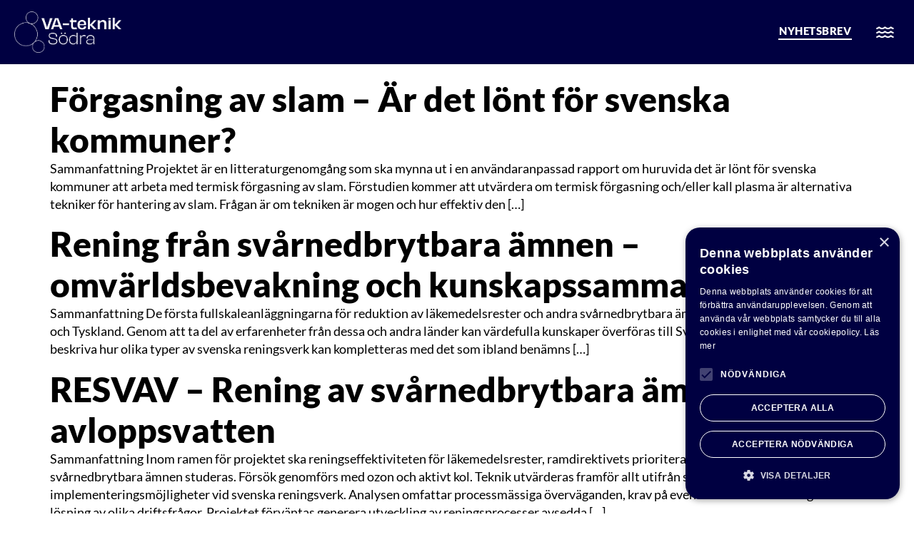

--- FILE ---
content_type: text/html; charset=UTF-8
request_url: https://va-tekniksodra.se/kat/forskningsprojekt/va-teknik-sodra/
body_size: 15212
content:
<!doctype html>
<html lang="sv-SE">
<head>
	<meta charset="UTF-8">
	<meta name="viewport" content="width=device-width, initial-scale=1">
	<link rel="profile" href="https://gmpg.org/xfn/11">
	<title>VA-teknik Södra &#8211; VA-Teknik Södra</title>
<meta name='robots' content='max-image-preview:large' />
<link rel="alternate" type="application/rss+xml" title="VA-Teknik Södra &raquo; Webbflöde" href="https://va-tekniksodra.se/feed/" />
<link rel="alternate" type="application/rss+xml" title="VA-Teknik Södra &raquo; Kommentarsflöde" href="https://va-tekniksodra.se/comments/feed/" />
<link rel="alternate" type="application/rss+xml" title="VA-Teknik Södra &raquo; Kategoriflöde för VA-teknik Södra" href="https://va-tekniksodra.se/kat/forskningsprojekt/va-teknik-sodra/feed/" />
<style id='wp-img-auto-sizes-contain-inline-css'>
img:is([sizes=auto i],[sizes^="auto," i]){contain-intrinsic-size:3000px 1500px}
/*# sourceURL=wp-img-auto-sizes-contain-inline-css */
</style>
<style id='wp-emoji-styles-inline-css'>

	img.wp-smiley, img.emoji {
		display: inline !important;
		border: none !important;
		box-shadow: none !important;
		height: 1em !important;
		width: 1em !important;
		margin: 0 0.07em !important;
		vertical-align: -0.1em !important;
		background: none !important;
		padding: 0 !important;
	}
/*# sourceURL=wp-emoji-styles-inline-css */
</style>
<link rel='stylesheet' id='wp-block-library-css' href='https://va-tekniksodra.se/wp-includes/css/dist/block-library/style.min.css?ver=6.9' media='all' />
<link rel='stylesheet' id='jet-engine-frontend-css' href='https://va-tekniksodra.se/wp-content/plugins/jet-engine/assets/css/frontend.css?ver=3.8.2' media='all' />
<style id='global-styles-inline-css'>
:root{--wp--preset--aspect-ratio--square: 1;--wp--preset--aspect-ratio--4-3: 4/3;--wp--preset--aspect-ratio--3-4: 3/4;--wp--preset--aspect-ratio--3-2: 3/2;--wp--preset--aspect-ratio--2-3: 2/3;--wp--preset--aspect-ratio--16-9: 16/9;--wp--preset--aspect-ratio--9-16: 9/16;--wp--preset--color--black: #000000;--wp--preset--color--cyan-bluish-gray: #abb8c3;--wp--preset--color--white: #ffffff;--wp--preset--color--pale-pink: #f78da7;--wp--preset--color--vivid-red: #cf2e2e;--wp--preset--color--luminous-vivid-orange: #ff6900;--wp--preset--color--luminous-vivid-amber: #fcb900;--wp--preset--color--light-green-cyan: #7bdcb5;--wp--preset--color--vivid-green-cyan: #00d084;--wp--preset--color--pale-cyan-blue: #8ed1fc;--wp--preset--color--vivid-cyan-blue: #0693e3;--wp--preset--color--vivid-purple: #9b51e0;--wp--preset--gradient--vivid-cyan-blue-to-vivid-purple: linear-gradient(135deg,rgb(6,147,227) 0%,rgb(155,81,224) 100%);--wp--preset--gradient--light-green-cyan-to-vivid-green-cyan: linear-gradient(135deg,rgb(122,220,180) 0%,rgb(0,208,130) 100%);--wp--preset--gradient--luminous-vivid-amber-to-luminous-vivid-orange: linear-gradient(135deg,rgb(252,185,0) 0%,rgb(255,105,0) 100%);--wp--preset--gradient--luminous-vivid-orange-to-vivid-red: linear-gradient(135deg,rgb(255,105,0) 0%,rgb(207,46,46) 100%);--wp--preset--gradient--very-light-gray-to-cyan-bluish-gray: linear-gradient(135deg,rgb(238,238,238) 0%,rgb(169,184,195) 100%);--wp--preset--gradient--cool-to-warm-spectrum: linear-gradient(135deg,rgb(74,234,220) 0%,rgb(151,120,209) 20%,rgb(207,42,186) 40%,rgb(238,44,130) 60%,rgb(251,105,98) 80%,rgb(254,248,76) 100%);--wp--preset--gradient--blush-light-purple: linear-gradient(135deg,rgb(255,206,236) 0%,rgb(152,150,240) 100%);--wp--preset--gradient--blush-bordeaux: linear-gradient(135deg,rgb(254,205,165) 0%,rgb(254,45,45) 50%,rgb(107,0,62) 100%);--wp--preset--gradient--luminous-dusk: linear-gradient(135deg,rgb(255,203,112) 0%,rgb(199,81,192) 50%,rgb(65,88,208) 100%);--wp--preset--gradient--pale-ocean: linear-gradient(135deg,rgb(255,245,203) 0%,rgb(182,227,212) 50%,rgb(51,167,181) 100%);--wp--preset--gradient--electric-grass: linear-gradient(135deg,rgb(202,248,128) 0%,rgb(113,206,126) 100%);--wp--preset--gradient--midnight: linear-gradient(135deg,rgb(2,3,129) 0%,rgb(40,116,252) 100%);--wp--preset--font-size--small: 13px;--wp--preset--font-size--medium: 20px;--wp--preset--font-size--large: 36px;--wp--preset--font-size--x-large: 42px;--wp--preset--spacing--20: 0.44rem;--wp--preset--spacing--30: 0.67rem;--wp--preset--spacing--40: 1rem;--wp--preset--spacing--50: 1.5rem;--wp--preset--spacing--60: 2.25rem;--wp--preset--spacing--70: 3.38rem;--wp--preset--spacing--80: 5.06rem;--wp--preset--shadow--natural: 6px 6px 9px rgba(0, 0, 0, 0.2);--wp--preset--shadow--deep: 12px 12px 50px rgba(0, 0, 0, 0.4);--wp--preset--shadow--sharp: 6px 6px 0px rgba(0, 0, 0, 0.2);--wp--preset--shadow--outlined: 6px 6px 0px -3px rgb(255, 255, 255), 6px 6px rgb(0, 0, 0);--wp--preset--shadow--crisp: 6px 6px 0px rgb(0, 0, 0);}:root { --wp--style--global--content-size: 800px;--wp--style--global--wide-size: 1200px; }:where(body) { margin: 0; }.wp-site-blocks > .alignleft { float: left; margin-right: 2em; }.wp-site-blocks > .alignright { float: right; margin-left: 2em; }.wp-site-blocks > .aligncenter { justify-content: center; margin-left: auto; margin-right: auto; }:where(.wp-site-blocks) > * { margin-block-start: 24px; margin-block-end: 0; }:where(.wp-site-blocks) > :first-child { margin-block-start: 0; }:where(.wp-site-blocks) > :last-child { margin-block-end: 0; }:root { --wp--style--block-gap: 24px; }:root :where(.is-layout-flow) > :first-child{margin-block-start: 0;}:root :where(.is-layout-flow) > :last-child{margin-block-end: 0;}:root :where(.is-layout-flow) > *{margin-block-start: 24px;margin-block-end: 0;}:root :where(.is-layout-constrained) > :first-child{margin-block-start: 0;}:root :where(.is-layout-constrained) > :last-child{margin-block-end: 0;}:root :where(.is-layout-constrained) > *{margin-block-start: 24px;margin-block-end: 0;}:root :where(.is-layout-flex){gap: 24px;}:root :where(.is-layout-grid){gap: 24px;}.is-layout-flow > .alignleft{float: left;margin-inline-start: 0;margin-inline-end: 2em;}.is-layout-flow > .alignright{float: right;margin-inline-start: 2em;margin-inline-end: 0;}.is-layout-flow > .aligncenter{margin-left: auto !important;margin-right: auto !important;}.is-layout-constrained > .alignleft{float: left;margin-inline-start: 0;margin-inline-end: 2em;}.is-layout-constrained > .alignright{float: right;margin-inline-start: 2em;margin-inline-end: 0;}.is-layout-constrained > .aligncenter{margin-left: auto !important;margin-right: auto !important;}.is-layout-constrained > :where(:not(.alignleft):not(.alignright):not(.alignfull)){max-width: var(--wp--style--global--content-size);margin-left: auto !important;margin-right: auto !important;}.is-layout-constrained > .alignwide{max-width: var(--wp--style--global--wide-size);}body .is-layout-flex{display: flex;}.is-layout-flex{flex-wrap: wrap;align-items: center;}.is-layout-flex > :is(*, div){margin: 0;}body .is-layout-grid{display: grid;}.is-layout-grid > :is(*, div){margin: 0;}body{padding-top: 0px;padding-right: 0px;padding-bottom: 0px;padding-left: 0px;}a:where(:not(.wp-element-button)){text-decoration: underline;}:root :where(.wp-element-button, .wp-block-button__link){background-color: #32373c;border-width: 0;color: #fff;font-family: inherit;font-size: inherit;font-style: inherit;font-weight: inherit;letter-spacing: inherit;line-height: inherit;padding-top: calc(0.667em + 2px);padding-right: calc(1.333em + 2px);padding-bottom: calc(0.667em + 2px);padding-left: calc(1.333em + 2px);text-decoration: none;text-transform: inherit;}.has-black-color{color: var(--wp--preset--color--black) !important;}.has-cyan-bluish-gray-color{color: var(--wp--preset--color--cyan-bluish-gray) !important;}.has-white-color{color: var(--wp--preset--color--white) !important;}.has-pale-pink-color{color: var(--wp--preset--color--pale-pink) !important;}.has-vivid-red-color{color: var(--wp--preset--color--vivid-red) !important;}.has-luminous-vivid-orange-color{color: var(--wp--preset--color--luminous-vivid-orange) !important;}.has-luminous-vivid-amber-color{color: var(--wp--preset--color--luminous-vivid-amber) !important;}.has-light-green-cyan-color{color: var(--wp--preset--color--light-green-cyan) !important;}.has-vivid-green-cyan-color{color: var(--wp--preset--color--vivid-green-cyan) !important;}.has-pale-cyan-blue-color{color: var(--wp--preset--color--pale-cyan-blue) !important;}.has-vivid-cyan-blue-color{color: var(--wp--preset--color--vivid-cyan-blue) !important;}.has-vivid-purple-color{color: var(--wp--preset--color--vivid-purple) !important;}.has-black-background-color{background-color: var(--wp--preset--color--black) !important;}.has-cyan-bluish-gray-background-color{background-color: var(--wp--preset--color--cyan-bluish-gray) !important;}.has-white-background-color{background-color: var(--wp--preset--color--white) !important;}.has-pale-pink-background-color{background-color: var(--wp--preset--color--pale-pink) !important;}.has-vivid-red-background-color{background-color: var(--wp--preset--color--vivid-red) !important;}.has-luminous-vivid-orange-background-color{background-color: var(--wp--preset--color--luminous-vivid-orange) !important;}.has-luminous-vivid-amber-background-color{background-color: var(--wp--preset--color--luminous-vivid-amber) !important;}.has-light-green-cyan-background-color{background-color: var(--wp--preset--color--light-green-cyan) !important;}.has-vivid-green-cyan-background-color{background-color: var(--wp--preset--color--vivid-green-cyan) !important;}.has-pale-cyan-blue-background-color{background-color: var(--wp--preset--color--pale-cyan-blue) !important;}.has-vivid-cyan-blue-background-color{background-color: var(--wp--preset--color--vivid-cyan-blue) !important;}.has-vivid-purple-background-color{background-color: var(--wp--preset--color--vivid-purple) !important;}.has-black-border-color{border-color: var(--wp--preset--color--black) !important;}.has-cyan-bluish-gray-border-color{border-color: var(--wp--preset--color--cyan-bluish-gray) !important;}.has-white-border-color{border-color: var(--wp--preset--color--white) !important;}.has-pale-pink-border-color{border-color: var(--wp--preset--color--pale-pink) !important;}.has-vivid-red-border-color{border-color: var(--wp--preset--color--vivid-red) !important;}.has-luminous-vivid-orange-border-color{border-color: var(--wp--preset--color--luminous-vivid-orange) !important;}.has-luminous-vivid-amber-border-color{border-color: var(--wp--preset--color--luminous-vivid-amber) !important;}.has-light-green-cyan-border-color{border-color: var(--wp--preset--color--light-green-cyan) !important;}.has-vivid-green-cyan-border-color{border-color: var(--wp--preset--color--vivid-green-cyan) !important;}.has-pale-cyan-blue-border-color{border-color: var(--wp--preset--color--pale-cyan-blue) !important;}.has-vivid-cyan-blue-border-color{border-color: var(--wp--preset--color--vivid-cyan-blue) !important;}.has-vivid-purple-border-color{border-color: var(--wp--preset--color--vivid-purple) !important;}.has-vivid-cyan-blue-to-vivid-purple-gradient-background{background: var(--wp--preset--gradient--vivid-cyan-blue-to-vivid-purple) !important;}.has-light-green-cyan-to-vivid-green-cyan-gradient-background{background: var(--wp--preset--gradient--light-green-cyan-to-vivid-green-cyan) !important;}.has-luminous-vivid-amber-to-luminous-vivid-orange-gradient-background{background: var(--wp--preset--gradient--luminous-vivid-amber-to-luminous-vivid-orange) !important;}.has-luminous-vivid-orange-to-vivid-red-gradient-background{background: var(--wp--preset--gradient--luminous-vivid-orange-to-vivid-red) !important;}.has-very-light-gray-to-cyan-bluish-gray-gradient-background{background: var(--wp--preset--gradient--very-light-gray-to-cyan-bluish-gray) !important;}.has-cool-to-warm-spectrum-gradient-background{background: var(--wp--preset--gradient--cool-to-warm-spectrum) !important;}.has-blush-light-purple-gradient-background{background: var(--wp--preset--gradient--blush-light-purple) !important;}.has-blush-bordeaux-gradient-background{background: var(--wp--preset--gradient--blush-bordeaux) !important;}.has-luminous-dusk-gradient-background{background: var(--wp--preset--gradient--luminous-dusk) !important;}.has-pale-ocean-gradient-background{background: var(--wp--preset--gradient--pale-ocean) !important;}.has-electric-grass-gradient-background{background: var(--wp--preset--gradient--electric-grass) !important;}.has-midnight-gradient-background{background: var(--wp--preset--gradient--midnight) !important;}.has-small-font-size{font-size: var(--wp--preset--font-size--small) !important;}.has-medium-font-size{font-size: var(--wp--preset--font-size--medium) !important;}.has-large-font-size{font-size: var(--wp--preset--font-size--large) !important;}.has-x-large-font-size{font-size: var(--wp--preset--font-size--x-large) !important;}
:root :where(.wp-block-pullquote){font-size: 1.5em;line-height: 1.6;}
/*# sourceURL=global-styles-inline-css */
</style>
<link rel='stylesheet' id='pafe-extension-style-css' href='https://va-tekniksodra.se/wp-content/plugins/piotnet-addons-for-elementor-pro/assets/css/minify/extension.min.css?ver=7.1.67' media='all' />
<link rel='stylesheet' id='hello-elementor-css' href='https://va-tekniksodra.se/wp-content/themes/hello-elementor/assets/css/reset.css?ver=3.4.5' media='all' />
<link rel='stylesheet' id='hello-elementor-theme-style-css' href='https://va-tekniksodra.se/wp-content/themes/hello-elementor/assets/css/theme.css?ver=3.4.5' media='all' />
<link rel='stylesheet' id='hello-elementor-header-footer-css' href='https://va-tekniksodra.se/wp-content/themes/hello-elementor/assets/css/header-footer.css?ver=3.4.5' media='all' />
<link rel='stylesheet' id='elementor-frontend-css' href='https://va-tekniksodra.se/wp-content/plugins/elementor/assets/css/frontend.min.css?ver=3.34.0' media='all' />
<link rel='stylesheet' id='widget-image-css' href='https://va-tekniksodra.se/wp-content/plugins/elementor/assets/css/widget-image.min.css?ver=3.34.0' media='all' />
<link rel='stylesheet' id='e-sticky-css' href='https://va-tekniksodra.se/wp-content/plugins/elementor-pro/assets/css/modules/sticky.min.css?ver=3.34.0' media='all' />
<link rel='stylesheet' id='widget-heading-css' href='https://va-tekniksodra.se/wp-content/plugins/elementor/assets/css/widget-heading.min.css?ver=3.34.0' media='all' />
<link rel='stylesheet' id='widget-nav-menu-css' href='https://va-tekniksodra.se/wp-content/plugins/elementor-pro/assets/css/widget-nav-menu.min.css?ver=3.34.0' media='all' />
<link rel='stylesheet' id='e-animation-slideInRight-css' href='https://va-tekniksodra.se/wp-content/plugins/elementor/assets/lib/animations/styles/slideInRight.min.css?ver=3.34.0' media='all' />
<link rel='stylesheet' id='e-animation-fadeIn-css' href='https://va-tekniksodra.se/wp-content/plugins/elementor/assets/lib/animations/styles/fadeIn.min.css?ver=3.34.0' media='all' />
<link rel='stylesheet' id='e-popup-css' href='https://va-tekniksodra.se/wp-content/plugins/elementor-pro/assets/css/conditionals/popup.min.css?ver=3.34.0' media='all' />
<link rel='stylesheet' id='elementor-icons-css' href='https://va-tekniksodra.se/wp-content/plugins/elementor/assets/lib/eicons/css/elementor-icons.min.css?ver=5.45.0' media='all' />
<link rel='stylesheet' id='elementor-post-4467-css' href='https://va-tekniksodra.se/wp-content/uploads/elementor/css/post-4467.css?ver=1769140899' media='all' />
<link rel='stylesheet' id='jet-tricks-frontend-css' href='https://va-tekniksodra.se/wp-content/plugins/jet-tricks/assets/css/jet-tricks-frontend.css?ver=1.5.9' media='all' />
<link rel='stylesheet' id='elementor-post-5511-css' href='https://va-tekniksodra.se/wp-content/uploads/elementor/css/post-5511.css?ver=1769140899' media='all' />
<link rel='stylesheet' id='elementor-post-5321-css' href='https://va-tekniksodra.se/wp-content/uploads/elementor/css/post-5321.css?ver=1769140899' media='all' />
<link rel='stylesheet' id='elementor-post-4781-css' href='https://va-tekniksodra.se/wp-content/uploads/elementor/css/post-4781.css?ver=1769140899' media='all' />
<link rel='stylesheet' id='newsletter-css' href='https://va-tekniksodra.se/wp-content/plugins/newsletter/style.css?ver=9.1.1' media='all' />
<link rel='stylesheet' id='elementor-gf-local-lato-css' href='https://va-tekniksodra.se/wp-content/uploads/elementor/google-fonts/css/lato.css?ver=1746186681' media='all' />
<script src="https://va-tekniksodra.se/wp-includes/js/jquery/jquery.min.js?ver=3.7.1" id="jquery-core-js"></script>
<script src="https://va-tekniksodra.se/wp-includes/js/jquery/jquery-migrate.min.js?ver=3.4.1" id="jquery-migrate-js"></script>
<script src="https://va-tekniksodra.se/wp-content/plugins/piotnet-addons-for-elementor-pro/assets/js/minify/extension.min.js?ver=7.1.67" id="pafe-extension-js"></script>
<link rel="https://api.w.org/" href="https://va-tekniksodra.se/wp-json/" /><link rel="alternate" title="JSON" type="application/json" href="https://va-tekniksodra.se/wp-json/wp/v2/categories/116" /><link rel="EditURI" type="application/rsd+xml" title="RSD" href="https://va-tekniksodra.se/xmlrpc.php?rsd" />
<meta name="generator" content="WordPress 6.9" />
<meta name="generator" content="Elementor 3.34.0; settings: css_print_method-external, google_font-enabled, font_display-swap">
<script type="text/javascript" charset="UTF-8" src="//cdn.cookie-script.com/s/149293b1579fdc46e84e0b391e068566.js"></script>
			<style>
				.e-con.e-parent:nth-of-type(n+4):not(.e-lazyloaded):not(.e-no-lazyload),
				.e-con.e-parent:nth-of-type(n+4):not(.e-lazyloaded):not(.e-no-lazyload) * {
					background-image: none !important;
				}
				@media screen and (max-height: 1024px) {
					.e-con.e-parent:nth-of-type(n+3):not(.e-lazyloaded):not(.e-no-lazyload),
					.e-con.e-parent:nth-of-type(n+3):not(.e-lazyloaded):not(.e-no-lazyload) * {
						background-image: none !important;
					}
				}
				@media screen and (max-height: 640px) {
					.e-con.e-parent:nth-of-type(n+2):not(.e-lazyloaded):not(.e-no-lazyload),
					.e-con.e-parent:nth-of-type(n+2):not(.e-lazyloaded):not(.e-no-lazyload) * {
						background-image: none !important;
					}
				}
			</style>
			<link rel="icon" href="https://va-tekniksodra.se/wp-content/uploads/2023/03/cropped-VA-teknik-Sodra-Favicon-32x32.png" sizes="32x32" />
<link rel="icon" href="https://va-tekniksodra.se/wp-content/uploads/2023/03/cropped-VA-teknik-Sodra-Favicon-192x192.png" sizes="192x192" />
<link rel="apple-touch-icon" href="https://va-tekniksodra.se/wp-content/uploads/2023/03/cropped-VA-teknik-Sodra-Favicon-180x180.png" />
<meta name="msapplication-TileImage" content="https://va-tekniksodra.se/wp-content/uploads/2023/03/cropped-VA-teknik-Sodra-Favicon-270x270.png" />
<style>@media (max-width:766px) { .pafe-sticky-header-fixed-start-on-mobile { position: fixed !important; top: 0; width: 100%; z-index: 99; } } @media (min-width:767px) and (max-width:1023px) { .pafe-sticky-header-fixed-start-on-tablet { position: fixed !important; top: 0; width: 100%; z-index: 99; } } @media (min-width:1024px) { .pafe-sticky-header-fixed-start-on-desktop { position: fixed !important; top: 0; width: 100%; z-index: 99; } }</style><style>.pswp.pafe-lightbox-modal {display: none;}</style></head>
<body data-rsssl=1 class="archive category category-va-teknik-sodra category-116 wp-embed-responsive wp-theme-hello-elementor hello-elementor-default elementor-default elementor-kit-4467">


<a class="skip-link screen-reader-text" href="#content">Hoppa till innehåll</a>

		<header data-elementor-type="header" data-elementor-id="5511" class="elementor elementor-5511 elementor-location-header" data-elementor-post-type="elementor_library">
					<section class="elementor-section elementor-top-section elementor-element elementor-element-c3c8949 elementor-section-full_width elementor-section-height-min-height header--display elementor-section-height-default elementor-section-items-middle" data-id="c3c8949" data-element_type="section" data-settings="{&quot;jet_parallax_layout_list&quot;:[],&quot;sticky&quot;:&quot;top&quot;,&quot;sticky_effects_offset&quot;:400,&quot;background_background&quot;:&quot;classic&quot;,&quot;sticky_on&quot;:[&quot;desktop&quot;,&quot;tablet&quot;,&quot;mobile&quot;],&quot;sticky_offset&quot;:0,&quot;sticky_anchor_link_offset&quot;:0}">
						<div class="elementor-container elementor-column-gap-default">
					<div class="elementor-column elementor-col-50 elementor-top-column elementor-element elementor-element-3cbf6c7" data-id="3cbf6c7" data-element_type="column">
			<div class="elementor-widget-wrap elementor-element-populated">
						<div class="elementor-element elementor-element-4c47056 elementor-widget elementor-widget-image" data-id="4c47056" data-element_type="widget" data-widget_type="image.default">
				<div class="elementor-widget-container">
																<a href="https://va-tekniksodra.se">
							<img fetchpriority="high" width="1500" height="572" src="https://va-tekniksodra.se/wp-content/uploads/2023/03/VA-teknik-Sodra-Logotyp_Vit.png" class="attachment-full size-full wp-image-4473" alt="" srcset="https://va-tekniksodra.se/wp-content/uploads/2023/03/VA-teknik-Sodra-Logotyp_Vit.png 1500w, https://va-tekniksodra.se/wp-content/uploads/2023/03/VA-teknik-Sodra-Logotyp_Vit-300x114.png 300w, https://va-tekniksodra.se/wp-content/uploads/2023/03/VA-teknik-Sodra-Logotyp_Vit-1024x390.png 1024w, https://va-tekniksodra.se/wp-content/uploads/2023/03/VA-teknik-Sodra-Logotyp_Vit-768x293.png 768w" sizes="(max-width: 1500px) 100vw, 1500px" />								</a>
															</div>
				</div>
					</div>
		</div>
				<div class="elementor-column elementor-col-50 elementor-top-column elementor-element elementor-element-8670e5e" data-id="8670e5e" data-element_type="column">
			<div class="elementor-widget-wrap elementor-element-populated">
						<div class="elementor-element elementor-element-394343e elementor-align-right elementor-widget__width-auto elementor-hidden-mobile elementor-widget elementor-widget-button" data-id="394343e" data-element_type="widget" data-widget_type="button.default">
				<div class="elementor-widget-container">
									<div class="elementor-button-wrapper">
					<a class="elementor-button elementor-button-link elementor-size-sm" href="https://va-tekniksodra.se/nyhetsbrev/">
						<span class="elementor-button-content-wrapper">
									<span class="elementor-button-text">Nyhetsbrev</span>
					</span>
					</a>
				</div>
								</div>
				</div>
				<div class="elementor-element elementor-element-a12a043 elementor-widget__width-auto elementor-view-default elementor-widget elementor-widget-icon" data-id="a12a043" data-element_type="widget" data-widget_type="icon.default">
				<div class="elementor-widget-container">
							<div class="elementor-icon-wrapper">
			<a class="elementor-icon" href="#elementor-action%3Aaction%3Dpopup%3Aopen%26settings%3DeyJpZCI6IjQ3ODEiLCJ0b2dnbGUiOmZhbHNlfQ%3D%3D">
			<i aria-hidden="true" class="far fa-water"></i>			</a>
		</div>
						</div>
				</div>
					</div>
		</div>
					</div>
		</section>
				</header>
		<main id="content" class="site-main">

			<div class="page-header">
			<h1 class="entry-title">Kategori: <span>VA-teknik Södra</span></h1>		</div>
	
	<div class="page-content">
					<article class="post">
				<h2 class="entry-title"><a href="https://va-tekniksodra.se/2016/04/forgasning-av-slam-ar-det-lont-for-svenska-kommuner/">Förgasning av slam &#8211; Är det lönt för svenska kommuner?</a></h2><p>Sammanfattning Projektet är en litteraturgenomgång som ska mynna ut i en användaranpassad rapport om huruvida det är lönt för svenska kommuner att arbeta med termisk förgasning av slam. Förstudien kommer att utvärdera om termisk förgasning och/eller kall plasma är alternativa tekniker för hantering av slam. Frågan är om tekniken är mogen och hur effektiv den [&hellip;]</p>
			</article>
					<article class="post">
				<h2 class="entry-title"><a href="https://va-tekniksodra.se/2015/10/rening-fran-svarnedbrytbara-amnen-omvarldsbevakning-och-kunskapssammanstallning/">Rening från svårnedbrytbara ämnen – omvärldsbevakning och kunskapssammanställning</a></h2><p>Sammanfattning De första fullskaleanläggningarna för reduktion av läkemedelsrester och andra svårnedbrytbara ämnen finns framför allt i Schweiz och Tyskland. Genom att ta del av erfarenheter från dessa och andra länder kan värdefulla kunskaper överföras till Sverige. En central uppgift är att beskriva hur olika typer av svenska reningsverk kan kompletteras med det som ibland benämns [&hellip;]</p>
			</article>
					<article class="post">
				<h2 class="entry-title"><a href="https://va-tekniksodra.se/2015/10/resvav-rening-av-svarnedbrytbara-amnen-fran-avloppsvatten/">RESVAV – Rening av svårnedbrytbara ämnen från avloppsvatten</a></h2><p>Sammanfattning Inom ramen för projektet ska reningseffektiviteten för läkemedelsrester, ramdirektivets prioriterade substanser och andra svårnedbrytbara ämnen studeras. Försök genomförs med ozon och aktivt kol. Teknik utvärderas framför allt utifrån substansreduktion och implementeringsmöjligheter vid svenska reningsverk. Analysen omfattar processmässiga överväganden, krav på eventuell efterbehandling och lösning av olika driftsfrågor. Projektet förväntas generera utveckling av reningsprocesser avsedda [&hellip;]</p>
			</article>
					<article class="post">
				<h2 class="entry-title"><a href="https://va-tekniksodra.se/2015/09/analys-av-biologiskt-overskottsslams-rotbarhet-vid-stigande-aerob-slamalder-problem-mojligheter-och-konsekvenser/">Analys av biologiskt överskottsslams rötbarhet vid stigande aerob slamålder – problem, möjligheter och konsekvenser</a></h2><p>Sammanfattning Flertalet större reningsverk är idag utformade för långtgående biologisk kväveavskiljning. Detta förutsätter hög slamålder, typiskt 15-25 dygn, vilket innebär att innehållet av organiskt kol förbrukas både aerobt och under denitrifikationsfasen. Således kommer den tillgängliga mängden organiskt kol för en efterföljande rötning att vara väsentligt reducerad jämfört med vad som är fallet för en anläggning [&hellip;]</p>
			</article>
					<article class="post">
				<h2 class="entry-title"><a href="https://va-tekniksodra.se/2015/09/rejektvattenbehandling-i-sverige-och-internationellt-en-kunskapssammanstallning/">Rejektvattenbehandling i Sverige och internationellt – en kunskapssammanställning</a></h2><p>Sammanfattning Det finns i nuläget ingen överskådlig och tydlig sammanställning av olika behandlingsmetoder för rejektvatten. Syftet med projektet är att tillhandahålla en utförlig redogörelse och kartläggning av såväl biologiska som växtnäringsåterförande metoder för separat behandling av rejektvatten som härstammar från avvattning av rötat slam vid kommunala avloppsreningsverk. De biologiska metoderna kommer jämföras mot varandra med [&hellip;]</p>
			</article>
					<article class="post">
				<h2 class="entry-title"><a href="https://va-tekniksodra.se/2015/08/future-city-flow/">Future City Flow</a></h2><p>Sammanfattning Vatten är en resurs i den hållbara staden och kan skapa attraktivitet genom grönska och trevnad. Rätt placerade kan grönområden, vegetation och öppna bäckar ta hand om regn och avlasta avloppssystem. En trevlig och säker stadsmiljö kan skapas parallellt med att översvämningar undviks och vattenkvalitén förbättras genom mindre utsläpp av dåligt renat avloppsvatten. Åldrande [&hellip;]</p>
			</article>
					<article class="post">
				<h2 class="entry-title"><a href="https://va-tekniksodra.se/2015/07/hur-stora-regnhandelser-kan-omhandertas-i-ekostaden-augustenborg/">Hur stora regnhändelser kan omhändertas i Ekostaden Augustenborg?</a></h2><p>Sammanfattning Detta projekt syftar till att ta fram en generell metod för att kunna uppskatta det maximala regn som kan hanteras i en urban miljö i svenska städer. Studien utgår från Augustenborgsområdet i Malmö vilket är världskänt för sina blå-gröna dagvattenlösningar inom inre tätort. En omfattande distribuerad hydrodynamisk modell över Augustenborgsområdet kommer att byggas med [&hellip;]</p>
			</article>
					<article class="post">
				<h2 class="entry-title"><a href="https://va-tekniksodra.se/2015/07/ozonering-for-filamentbekampning-pa-reningsverk-bevisat-effektivt-men-hur-fungerar-det-egentligen/">Ozonering för filamentbekämpning på reningsverk &#8211; Bevisat effektivt men hur fungerar det egentligen?</a></h2><p>Sammanfattning Filamentbildande bakterier är ett vanligt förekommande och allvarligt problem på avloppsreningsverk med aktivslamteknik, då filamenten förhindrar god sedimentering om de växer till i alltför riklig mängd. Tillsats av små doser av ozon har visats vara framgångsrikt och dessutom ekonomiskt fördelaktigt då kostnader för drift i form av slamsugning och transport minskar och utbyggnad av [&hellip;]</p>
			</article>
					<article class="post">
				<h2 class="entry-title"><a href="https://va-tekniksodra.se/2014/10/adaptive-urban-landscape-and-solutions-for-water-challenges-in-europe-towards-developing-the-blue-green-layer-of-swedish-cities-master-plans/">Adaptive Urban landscape and solutions for water challenges in Europe &#8211; Towards developing the blue-green layer of Swedish cities’ master plans</a></h2><p>The project aims to collect and analyse different types of urban landscapes which are capable to adapt to climate change. The project concentrates on urban landscape and the opportunities it offers to cities in overcoming the water challenges. The focus is gaining more knowledge on design based techniques to make the cities more sustainable and [&hellip;]</p>
			</article>
					<article class="post">
				<h2 class="entry-title"><a href="https://va-tekniksodra.se/2014/10/vattenresilienta-stader/">Vattenresilienta städer</a></h2><p>Projektets syfte är att hjälpa Skånes städer att bli mer resilienta mot klimatförändringar. Huvudidén är att utvärdera hur övergripande vattenplanering fungerar i ett antal Skånska städer och bedöma vilka åtgärder som måste göras för att hantera framtida vattenutmaningar. Samarbetet kommer att fokuseras på lokal kunskapsöverföring där framgångsrika erfarenheter från en stad kan utnyttjas i en [&hellip;]</p>
			</article>
					<article class="post">
				<h2 class="entry-title"><a href="https://va-tekniksodra.se/2014/09/mer-biogas-med-ny-avloppsvattenreningsteknik/">Mer biogas med ny avloppsvattenreningsteknik</a></h2><p>Region Skåne har beviljat medel för ett biogasprojekt där VA-teknik, LTH och VA SYD (genom Sweden Water Research) kommer att samarbeta. Inom projektet utvärderas biogaspotentialen för ett nytt koncept för avloppsvattenrening. Konceptet som består av mekanisk avskiljning i tre steg, för att uppnå en mycket hög reningsgrad, kommer att generera ett slam som förväntas ge [&hellip;]</p>
			</article>
					<article class="post">
				<h2 class="entry-title"><a href="https://va-tekniksodra.se/2014/08/rening-av-svarnedbrytbara-fororeningar-i-avloppsvatten/">Rening av svårnedbrytbara föroreningar i avloppsvatten</a></h2><p>Projektets övergripande mål är utveckling av reningsprocesser avsedda för reduktion av läkemedelsrester och andra svårnedbrytbara föreningar på befintliga kommunala avloppsreningsverk. Inom ramen för projektet ska reningseffektiviteten för läkemedelsrester, ramdirektivets prioriterade substanser och andra svårnedbrytbara ämnen studeras. Försök genomförs med ozon och aktivt kol. Teknik utvärderas utifrån substansreduktion, reduktion av ekotoxikologiska effekter och implementeringsmöjligheter vid svenska [&hellip;]</p>
			</article>
					<article class="post">
				<h2 class="entry-title"><a href="https://va-tekniksodra.se/2014/04/biosorption-in-the-activated-sludge-process-2/">Biosorption in the activated sludge process</a></h2><p>The activated sludge process is the most common wastewater treatment process in the developed world. Removal of organic matter, nitrogen, and phosphorous is accomplished by flocs containing living microorganisms. Both physical and biochemical processes contribute to removal of the target pollutants. Biochemical conversions in activated sludge can be modeled relatively accurately. It is also well-known [&hellip;]</p>
			</article>
					<article class="post">
				<h2 class="entry-title"><a href="https://va-tekniksodra.se/2014/02/biogasproduktion-vid-lag-temperatur-fran-industriavlopp-som-genereras-i-stora-volymer-ambigas/">Biogasproduktion vid låg temperatur från industriavlopp som genereras i stora volymer &#8211; AmbiGAS</a></h2><p>Lågkoncentrerade industriavlopp som genereras i stora volymer utgör en stor potential för biogasproduktion. Dock måste de förknippade problemen med dessa avlopp lösas för att utnyttja denna. De låga koncentrationerna och temperaturer på 12-25 °C gör att upphettning av avlopp till den för biogasprocesser normala temperaturen 35 °C är orimligt ur energisynpunkt. Utveckling av processteknik och [&hellip;]</p>
			</article>
					<article class="post">
				<h2 class="entry-title"><a href="https://va-tekniksodra.se/2014/02/nomigas-novel-microbiological-platform-for-optimization-of-biogas-production/">Nomigas -Novel microbiological platform for optimization of biogas production</a></h2><p>VA-teknik vid LTH  deltar i perioden 2014-2017 i ett stort dansk strategiskt projekt, Nomigas. Projektet leds av Professor Per Halkjær Nielsen på Ålborg universitet. Från VA-teknik deltar Åsa Davidsson och Jes la Cour Jansen. Projektets syfte är att säkerställa stabil rötning av och högt biogasutbyte från lågvärdiga substrat genom bättre förståelse av samspelet mellan de [&hellip;]</p>
			</article>
					<article class="post">
				<h2 class="entry-title"><a href="https://va-tekniksodra.se/2013/12/okad-biogasproduktion-fran-slam-med-ozonbehandling/">Ökad biogasproduktion från slam med ozonbehandling</a></h2><p>Av Skånes totala biogasproduktion kommer i dagsläget nästan 30% från avloppsslammet. Mängderna avloppsslam beräknas dessutom öka med en framtida befolkningsökning. De större avloppsreningsverken har rötkammare och utnyttjar redan en del av det organiska innehållet i slammet för biogasproduktion. Det finns dock potential för att utöka denna biogasproduktion genom förbehandling av slammet. Det finns olika typer [&hellip;]</p>
			</article>
					<article class="post">
				<h2 class="entry-title"><a href="https://va-tekniksodra.se/2013/12/topwaste-the-optimal-treatment-of-waste/">Topwaste &#8211; the optimal treatment of waste</a></h2><p>The main objective of the project is to contribute to improved use of waste for energy or material recycling integrating economic and environmental considerations including resource scarcity. Important questions to answer will be: “How much waste will we have in the future?” “What is the future optimal treatment of waste fractions in terms of economy [&hellip;]</p>
			</article>
					<article class="post">
				<h2 class="entry-title"><a href="https://va-tekniksodra.se/2013/12/tillampning-av-satsvis-reaktor-sbr-med-granulerat-aktivt-slam-for-avloppsvattenrening/">Tillämpning av satsvis reaktor (SBR) med granulerat aktivt slam för avloppsvattenrening</a></h2><p>Granulerat aktivt slam är en ny process för biologisk avloppsvattenrening. Dessa aggregat kan beskrivas som en typ av biofilm där mikroorganismerna växer tätt samman och formar mycket kompakta runda granuler några mm i diameter. Tekniken betraktas som mycket lovande i huvudsak på grund av granulernas goda avskiljningsegenskaper vilket möjliggör mycket kompakta system som klarar mycket [&hellip;]</p>
			</article>
					<article class="post">
				<h2 class="entry-title"><a href="https://va-tekniksodra.se/2013/12/microbial-electrochemistry/">Microbial electrochemistry</a></h2><p>Microbes obtain energy by oxidizing an electron donor with low potential and reducing an electron acceptor with higher potential. Recently, it was discovered that some microbes can utilize a solid electrode as electron donor or acceptor and, thus, serve as living catalysts for electrochemical reactions. This microbial electrochemical system could potentially be used for a [&hellip;]</p>
			</article>
					<article class="post">
				<h2 class="entry-title"><a href="https://va-tekniksodra.se/2013/12/faktorer-som-reglerar-bakteriell-adhesion-och-aggregering-i-aktivt-slam-och-dess-effekt-pa-avloppsvattenrening/">Faktorer som reglerar bakteriell adhesion och aggregering i aktivt slam och dess effekt på avloppsvattenrening</a></h2><p>Reningen av avloppsvatten görs vanligtvis genom ett konsortium av mikroorganismer, i huvudsak bakterier, som hålls i hög koncentration i reningsverket och som bryter ner organiska ämnen samt närsalter i avloppsvattnet. När reningen utförs med den mycket vanligt förekommande aktivslamprocessen hålls mikroorganismerna suspenderade i tankar. Förutom att utföra önskade biokemiska omvandlingsprocesser måste även mikroorganismerna bilda aggregat, [&hellip;]</p>
			</article>
					<article class="post">
				<h2 class="entry-title"><a href="https://va-tekniksodra.se/2013/12/biosorption-in-the-activated-sludge-process/">Biosorption in the activated sludge process</a></h2><p>The activated sludge process is the most common wastewater treatment process in the developed world. Removal of organic matter, nitrogen, and phosphorous is accomplished by flocs containing living microorganisms. Both physical and biochemical processes contribute to removal of the target pollutants. Biochemical conversions in activated sludge can be modeled relatively accurately. It is also well-known [&hellip;]</p>
			</article>
					<article class="post">
				<h2 class="entry-title"><a href="https://va-tekniksodra.se/2013/12/biogasproduktion-vid-lag-temperatur-fran-industriavlopp-som-genereras-i-stora-volymer/">Biogasproduktion vid låg temperatur från industriavlopp som genereras i stora volymer</a></h2><p>Lågkoncentrerade industriavlopp som genereras i stora volymer utgör en stor potential för biogasproduktion. Dock måste de förknippade problemen med dessa avlopp lösas för att utnyttja denna. De låga koncentrationerna och temperaturer på 12-25 °C gör att upphettning av avlopp till den för biogasprocesser normala temperaturen 35 °C är orimligt ur energisynpunkt. Utveckling av processteknik och [&hellip;]</p>
			</article>
			</div>

	
</main>
		<footer data-elementor-type="footer" data-elementor-id="5321" class="elementor elementor-5321 elementor-location-footer" data-elementor-post-type="elementor_library">
					<section class="elementor-section elementor-top-section elementor-element elementor-element-856978f elementor-section-boxed elementor-section-height-default elementor-section-height-default" data-id="856978f" data-element_type="section" data-settings="{&quot;jet_parallax_layout_list&quot;:[],&quot;background_background&quot;:&quot;classic&quot;}">
						<div class="elementor-container elementor-column-gap-default">
					<div class="elementor-column elementor-col-100 elementor-top-column elementor-element elementor-element-78033cb" data-id="78033cb" data-element_type="column">
			<div class="elementor-widget-wrap elementor-element-populated">
						<div class="elementor-element elementor-element-25ffad7 elementor-widget elementor-widget-image" data-id="25ffad7" data-element_type="widget" data-widget_type="image.default">
				<div class="elementor-widget-container">
																<a href="https://va-tekniksodra.se">
							<img width="1500" height="572" src="https://va-tekniksodra.se/wp-content/uploads/2023/03/VA-teknik-Sodra-Logotyp_Vit.png" class="attachment-full size-full wp-image-4473" alt="" srcset="https://va-tekniksodra.se/wp-content/uploads/2023/03/VA-teknik-Sodra-Logotyp_Vit.png 1500w, https://va-tekniksodra.se/wp-content/uploads/2023/03/VA-teknik-Sodra-Logotyp_Vit-300x114.png 300w, https://va-tekniksodra.se/wp-content/uploads/2023/03/VA-teknik-Sodra-Logotyp_Vit-1024x390.png 1024w, https://va-tekniksodra.se/wp-content/uploads/2023/03/VA-teknik-Sodra-Logotyp_Vit-768x293.png 768w" sizes="(max-width: 1500px) 100vw, 1500px" />								</a>
															</div>
				</div>
				<div class="elementor-element elementor-element-69f470e elementor-widget elementor-widget-heading" data-id="69f470e" data-element_type="widget" data-widget_type="heading.default">
				<div class="elementor-widget-container">
					<div class="elementor-heading-title elementor-size-default">© VA-teknik Södra 2026</div>				</div>
				</div>
					</div>
		</div>
					</div>
		</section>
				</footer>
		
<script type="speculationrules">
{"prefetch":[{"source":"document","where":{"and":[{"href_matches":"/*"},{"not":{"href_matches":["/wp-*.php","/wp-admin/*","/wp-content/uploads/*","/wp-content/*","/wp-content/plugins/*","/wp-content/themes/hello-elementor/*","/*\\?(.+)"]}},{"not":{"selector_matches":"a[rel~=\"nofollow\"]"}},{"not":{"selector_matches":".no-prefetch, .no-prefetch a"}}]},"eagerness":"conservative"}]}
</script>
		<div data-elementor-type="popup" data-elementor-id="4781" class="elementor elementor-4781 elementor-location-popup" data-elementor-settings="{&quot;entrance_animation&quot;:&quot;slideInRight&quot;,&quot;exit_animation&quot;:&quot;slideInRight&quot;,&quot;entrance_animation_duration&quot;:{&quot;unit&quot;:&quot;px&quot;,&quot;size&quot;:0.4,&quot;sizes&quot;:[]},&quot;entrance_animation_mobile&quot;:&quot;fadeIn&quot;,&quot;exit_animation_mobile&quot;:&quot;fadeIn&quot;,&quot;a11y_navigation&quot;:&quot;yes&quot;,&quot;triggers&quot;:[],&quot;timing&quot;:[]}" data-elementor-post-type="elementor_library">
					<section class="elementor-section elementor-top-section elementor-element elementor-element-11442e6 elementor-section-boxed elementor-section-height-default elementor-section-height-default" data-id="11442e6" data-element_type="section" data-settings="{&quot;jet_parallax_layout_list&quot;:[]}">
						<div class="elementor-container elementor-column-gap-default">
					<div class="elementor-column elementor-col-100 elementor-top-column elementor-element elementor-element-8e49ae2" data-id="8e49ae2" data-element_type="column">
			<div class="elementor-widget-wrap elementor-element-populated">
						<div class="elementor-element elementor-element-f6b6916 elementor-widget elementor-widget-nav-menu" data-id="f6b6916" data-element_type="widget" data-settings="{&quot;submenu_icon&quot;:{&quot;value&quot;:&quot;&lt;i class=\&quot;fas fa-angle-down\&quot; aria-hidden=\&quot;true\&quot;&gt;&lt;\/i&gt;&quot;,&quot;library&quot;:&quot;fa-solid&quot;},&quot;layout&quot;:&quot;dropdown&quot;}" data-widget_type="nav-menu.default">
				<div class="elementor-widget-container">
								<nav class="elementor-nav-menu--dropdown elementor-nav-menu__container" aria-hidden="true">
				<ul id="menu-2-f6b6916" class="elementor-nav-menu"><li class="menu-item menu-item-type-post_type menu-item-object-page menu-item-has-children menu-item-4780"><a href="https://va-tekniksodra.se/om-oss/" class="elementor-item" tabindex="-1">Om oss</a>
<ul class="sub-menu elementor-nav-menu--dropdown">
	<li class="menu-item menu-item-type-post_type menu-item-object-page menu-item-5807"><a href="https://va-tekniksodra.se/om-oss/vision-och-syfte/" class="elementor-sub-item" tabindex="-1">Vision och syfte</a></li>
	<li class="menu-item menu-item-type-post_type menu-item-object-page menu-item-5806"><a href="https://va-tekniksodra.se/om-oss/organisation/" class="elementor-sub-item" tabindex="-1">Organisation</a></li>
	<li class="menu-item menu-item-type-post_type_archive menu-item-object-medlemmar menu-item-5804"><a href="https://va-tekniksodra.se/medlemmar/" class="elementor-sub-item" tabindex="-1">Medlemmar</a></li>
	<li class="menu-item menu-item-type-post_type menu-item-object-page menu-item-5805"><a href="https://va-tekniksodra.se/om-oss/kommunikation/" class="elementor-sub-item" tabindex="-1">Kommunikation &amp; loggor</a></li>
	<li class="menu-item menu-item-type-post_type menu-item-object-page menu-item-6596"><a href="https://va-tekniksodra.se/om-oss/idedagar-och-vats-up/" class="elementor-sub-item" tabindex="-1">Idédagar och VA’tS-up!?</a></li>
</ul>
</li>
<li class="menu-item menu-item-type-post_type_archive menu-item-object-forskning menu-item-has-children menu-item-4751"><a href="https://va-tekniksodra.se/forskning/" class="elementor-item" tabindex="-1">Forskning</a>
<ul class="sub-menu elementor-nav-menu--dropdown">
	<li class="menu-item menu-item-type-post_type_archive menu-item-object-expertomraden menu-item-5534"><a href="https://va-tekniksodra.se/expertomraden/" class="elementor-sub-item" tabindex="-1">Expertområden</a></li>
	<li class="menu-item menu-item-type-taxonomy menu-item-object-kategori menu-item-4754"><a href="https://va-tekniksodra.se/kategori/forskningsprojekt/" class="elementor-sub-item" tabindex="-1">Forskningsprojekt</a></li>
	<li class="menu-item menu-item-type-taxonomy menu-item-object-kategori menu-item-4752"><a href="https://va-tekniksodra.se/kategori/doktorandprojekt/" class="elementor-sub-item" tabindex="-1">Doktorandprojekt</a></li>
</ul>
</li>
<li class="menu-item menu-item-type-post_type_archive menu-item-object-utbildning menu-item-has-children menu-item-4755"><a href="https://va-tekniksodra.se/utbildning/" class="elementor-item" tabindex="-1">Utbildning</a>
<ul class="sub-menu elementor-nav-menu--dropdown">
	<li class="menu-item menu-item-type-post_type menu-item-object-utbildning menu-item-4756"><a href="https://va-tekniksodra.se/utbildning/processbanken/" class="elementor-sub-item" tabindex="-1">Processbänken</a></li>
	<li class="menu-item menu-item-type-post_type menu-item-object-utbildning menu-item-5809"><a href="https://va-tekniksodra.se/utbildning/vattenforskarskolan-aquaclim/" class="elementor-sub-item" tabindex="-1">Vattenforskarskolan/AquaClim</a></li>
</ul>
</li>
<li class="menu-item menu-item-type-post_type_archive menu-item-object-publikationer menu-item-has-children menu-item-4758"><a href="https://va-tekniksodra.se/publikationer/" class="elementor-item" tabindex="-1">Publikationer</a>
<ul class="sub-menu elementor-nav-menu--dropdown">
	<li class="menu-item menu-item-type-taxonomy menu-item-object-typ menu-item-4760"><a href="https://va-tekniksodra.se/typ/artiklar/" class="elementor-sub-item" tabindex="-1">Artiklar</a></li>
	<li class="menu-item menu-item-type-taxonomy menu-item-object-typ menu-item-4761"><a href="https://va-tekniksodra.se/typ/avhandlingar/" class="elementor-sub-item" tabindex="-1">Avhandlingar</a></li>
	<li class="menu-item menu-item-type-taxonomy menu-item-object-typ menu-item-4762"><a href="https://va-tekniksodra.se/typ/examensarbeten/" class="elementor-sub-item" tabindex="-1">Examensarbeten</a></li>
	<li class="menu-item menu-item-type-taxonomy menu-item-object-typ menu-item-4765"><a href="https://va-tekniksodra.se/typ/rapporter/" class="elementor-sub-item" tabindex="-1">Rapporter</a></li>
	<li class="menu-item menu-item-type-taxonomy menu-item-object-typ menu-item-4759"><a href="https://va-tekniksodra.se/typ/aktivitets-och-arsrapporter/" class="elementor-sub-item" tabindex="-1">Aktivitets- och årsrapporter</a></li>
	<li class="menu-item menu-item-type-taxonomy menu-item-object-typ menu-item-6403"><a href="https://va-tekniksodra.se/typ/nyhetsbrev/" class="elementor-sub-item" tabindex="-1">Nyhetsbrev</a></li>
</ul>
</li>
<li class="menu-item menu-item-type-post_type_archive menu-item-object-natverk menu-item-has-children menu-item-4773"><a href="https://va-tekniksodra.se/natverk/" class="elementor-item" tabindex="-1">Nätverk</a>
<ul class="sub-menu elementor-nav-menu--dropdown">
	<li class="menu-item menu-item-type-post_type menu-item-object-natverk menu-item-4775"><a href="https://va-tekniksodra.se/natverk/bio-p-natverket/" class="elementor-sub-item" tabindex="-1">Bio-P-nätverket</a></li>
	<li class="menu-item menu-item-type-post_type menu-item-object-natverk menu-item-4777"><a href="https://va-tekniksodra.se/natverk/rejektvattennatverket/" class="elementor-sub-item" tabindex="-1">Rejektvattennätverket</a></li>
	<li class="menu-item menu-item-type-post_type menu-item-object-natverk menu-item-4776"><a href="https://va-tekniksodra.se/natverk/biofian/" class="elementor-sub-item" tabindex="-1">BioFiAN</a></li>
</ul>
</li>
<li class="menu-item menu-item-type-post_type menu-item-object-page menu-item-6178"><a href="https://va-tekniksodra.se/nyhetsbrev/" class="elementor-item" tabindex="-1">Nyhetsbrev</a></li>
<li class="menu-item menu-item-type-post_type menu-item-object-page menu-item-4772"><a href="https://va-tekniksodra.se/kontakt/" class="elementor-item" tabindex="-1">Kontakt</a></li>
</ul>			</nav>
						</div>
				</div>
					</div>
		</div>
					</div>
		</section>
				</div>
					<script>
				const lazyloadRunObserver = () => {
					const lazyloadBackgrounds = document.querySelectorAll( `.e-con.e-parent:not(.e-lazyloaded)` );
					const lazyloadBackgroundObserver = new IntersectionObserver( ( entries ) => {
						entries.forEach( ( entry ) => {
							if ( entry.isIntersecting ) {
								let lazyloadBackground = entry.target;
								if( lazyloadBackground ) {
									lazyloadBackground.classList.add( 'e-lazyloaded' );
								}
								lazyloadBackgroundObserver.unobserve( entry.target );
							}
						});
					}, { rootMargin: '200px 0px 200px 0px' } );
					lazyloadBackgrounds.forEach( ( lazyloadBackground ) => {
						lazyloadBackgroundObserver.observe( lazyloadBackground );
					} );
				};
				const events = [
					'DOMContentLoaded',
					'elementor/lazyload/observe',
				];
				events.forEach( ( event ) => {
					document.addEventListener( event, lazyloadRunObserver );
				} );
			</script>
			<link rel='stylesheet' id='jet-elements-css' href='https://va-tekniksodra.se/wp-content/plugins/jet-elements/assets/css/jet-elements.css?ver=2.7.12.3' media='all' />
<script src="https://va-tekniksodra.se/wp-content/plugins/elementor/assets/js/webpack.runtime.min.js?ver=3.34.0" id="elementor-webpack-runtime-js"></script>
<script src="https://va-tekniksodra.se/wp-content/plugins/elementor/assets/js/frontend-modules.min.js?ver=3.34.0" id="elementor-frontend-modules-js"></script>
<script src="https://va-tekniksodra.se/wp-includes/js/jquery/ui/core.min.js?ver=1.13.3" id="jquery-ui-core-js"></script>
<script id="elementor-frontend-js-before">
var elementorFrontendConfig = {"environmentMode":{"edit":false,"wpPreview":false,"isScriptDebug":false},"i18n":{"shareOnFacebook":"Dela p\u00e5 Facebook","shareOnTwitter":"Dela p\u00e5 Twitter","pinIt":"F\u00e4st det","download":"Ladda ner","downloadImage":"Ladda ner bild","fullscreen":"Helsk\u00e4rm","zoom":"Zoom","share":"Dela","playVideo":"Spela videoklipp","previous":"F\u00f6reg\u00e5ende","next":"N\u00e4sta","close":"St\u00e4ng","a11yCarouselPrevSlideMessage":"F\u00f6reg\u00e5ende bild","a11yCarouselNextSlideMessage":"N\u00e4sta bild","a11yCarouselFirstSlideMessage":"Detta \u00e4r f\u00f6rsta bilden","a11yCarouselLastSlideMessage":"Detta \u00e4r sista bilden","a11yCarouselPaginationBulletMessage":"G\u00e5 till bild"},"is_rtl":false,"breakpoints":{"xs":0,"sm":480,"md":768,"lg":1025,"xl":1440,"xxl":1600},"responsive":{"breakpoints":{"mobile":{"label":"Mobilt portr\u00e4ttl\u00e4ge","value":767,"default_value":767,"direction":"max","is_enabled":true},"mobile_extra":{"label":"Mobil liggande","value":880,"default_value":880,"direction":"max","is_enabled":false},"tablet":{"label":"St\u00e5ende p\u00e5 l\u00e4splatta","value":1024,"default_value":1024,"direction":"max","is_enabled":true},"tablet_extra":{"label":"Liggande p\u00e5 l\u00e4splatta","value":1200,"default_value":1200,"direction":"max","is_enabled":false},"laptop":{"label":"B\u00e4rbar dator","value":1366,"default_value":1366,"direction":"max","is_enabled":false},"widescreen":{"label":"Widescreen","value":2400,"default_value":2400,"direction":"min","is_enabled":false}},"hasCustomBreakpoints":false},"version":"3.34.0","is_static":false,"experimentalFeatures":{"home_screen":true,"global_classes_should_enforce_capabilities":true,"e_variables":true,"cloud-library":true,"e_opt_in_v4_page":true,"e_interactions":true,"import-export-customization":true,"e_pro_variables":true},"urls":{"assets":"https:\/\/va-tekniksodra.se\/wp-content\/plugins\/elementor\/assets\/","ajaxurl":"https:\/\/va-tekniksodra.se\/wp-admin\/admin-ajax.php","uploadUrl":"https:\/\/va-tekniksodra.se\/wp-content\/uploads"},"nonces":{"floatingButtonsClickTracking":"6977e65585"},"swiperClass":"swiper","settings":{"editorPreferences":[]},"kit":{"active_breakpoints":["viewport_mobile","viewport_tablet"],"global_image_lightbox":"yes","lightbox_enable_counter":"yes","lightbox_enable_fullscreen":"yes","lightbox_enable_zoom":"yes","lightbox_enable_share":"yes","lightbox_title_src":"title","lightbox_description_src":"description"},"post":{"id":0,"title":"VA-teknik S\u00f6dra &#8211; VA-Teknik S\u00f6dra","excerpt":""}};
//# sourceURL=elementor-frontend-js-before
</script>
<script src="https://va-tekniksodra.se/wp-content/plugins/elementor/assets/js/frontend.min.js?ver=3.34.0" id="elementor-frontend-js"></script>
<script src="https://va-tekniksodra.se/wp-content/plugins/elementor-pro/assets/lib/sticky/jquery.sticky.min.js?ver=3.34.0" id="e-sticky-js"></script>
<script src="https://va-tekniksodra.se/wp-content/plugins/elementor-pro/assets/lib/smartmenus/jquery.smartmenus.min.js?ver=1.2.1" id="smartmenus-js"></script>
<script id="newsletter-js-extra">
var newsletter_data = {"action_url":"https://va-tekniksodra.se/wp-admin/admin-ajax.php"};
//# sourceURL=newsletter-js-extra
</script>
<script src="https://va-tekniksodra.se/wp-content/plugins/newsletter/main.js?ver=9.1.1" id="newsletter-js"></script>
<script src="https://va-tekniksodra.se/wp-content/plugins/jet-tricks/assets/js/lib/ts-particles/1.18.11/tsparticles.min.js?ver=1.18.11" id="jet-tricks-ts-particles-js"></script>
<script src="https://va-tekniksodra.se/wp-content/plugins/elementor-pro/assets/js/webpack-pro.runtime.min.js?ver=3.34.0" id="elementor-pro-webpack-runtime-js"></script>
<script src="https://va-tekniksodra.se/wp-includes/js/dist/hooks.min.js?ver=dd5603f07f9220ed27f1" id="wp-hooks-js"></script>
<script src="https://va-tekniksodra.se/wp-includes/js/dist/i18n.min.js?ver=c26c3dc7bed366793375" id="wp-i18n-js"></script>
<script id="wp-i18n-js-after">
wp.i18n.setLocaleData( { 'text direction\u0004ltr': [ 'ltr' ] } );
//# sourceURL=wp-i18n-js-after
</script>
<script id="elementor-pro-frontend-js-before">
var ElementorProFrontendConfig = {"ajaxurl":"https:\/\/va-tekniksodra.se\/wp-admin\/admin-ajax.php","nonce":"c864b4876b","urls":{"assets":"https:\/\/va-tekniksodra.se\/wp-content\/plugins\/elementor-pro\/assets\/","rest":"https:\/\/va-tekniksodra.se\/wp-json\/"},"settings":{"lazy_load_background_images":true},"popup":{"hasPopUps":true},"shareButtonsNetworks":{"facebook":{"title":"Facebook","has_counter":true},"twitter":{"title":"Twitter"},"linkedin":{"title":"LinkedIn","has_counter":true},"pinterest":{"title":"Pinterest","has_counter":true},"reddit":{"title":"Reddit","has_counter":true},"vk":{"title":"VK","has_counter":true},"odnoklassniki":{"title":"OK","has_counter":true},"tumblr":{"title":"Tumblr"},"digg":{"title":"Digg"},"skype":{"title":"Skype"},"stumbleupon":{"title":"StumbleUpon","has_counter":true},"mix":{"title":"Mix"},"telegram":{"title":"Telegram"},"pocket":{"title":"Pocket","has_counter":true},"xing":{"title":"XING","has_counter":true},"whatsapp":{"title":"WhatsApp"},"email":{"title":"Email"},"print":{"title":"Print"},"x-twitter":{"title":"X"},"threads":{"title":"Threads"}},"facebook_sdk":{"lang":"sv_SE","app_id":""},"lottie":{"defaultAnimationUrl":"https:\/\/va-tekniksodra.se\/wp-content\/plugins\/elementor-pro\/modules\/lottie\/assets\/animations\/default.json"}};
//# sourceURL=elementor-pro-frontend-js-before
</script>
<script src="https://va-tekniksodra.se/wp-content/plugins/elementor-pro/assets/js/frontend.min.js?ver=3.34.0" id="elementor-pro-frontend-js"></script>
<script src="https://va-tekniksodra.se/wp-content/plugins/elementor-pro/assets/js/elements-handlers.min.js?ver=3.34.0" id="pro-elements-handlers-js"></script>
<script id="jet-elements-js-extra">
var jetElements = {"ajaxUrl":"https://va-tekniksodra.se/wp-admin/admin-ajax.php","isMobile":"false","templateApiUrl":"https://va-tekniksodra.se/wp-json/jet-elements-api/v1/elementor-template","devMode":"false","messages":{"invalidMail":"Please specify a valid e-mail"}};
//# sourceURL=jet-elements-js-extra
</script>
<script src="https://va-tekniksodra.se/wp-content/plugins/jet-elements/assets/js/jet-elements.min.js?ver=2.7.12.3" id="jet-elements-js"></script>
<script src="https://va-tekniksodra.se/wp-content/plugins/jet-tricks/assets/js/lib/tippy/popperjs.js?ver=2.11.8" id="jet-tricks-popperjs-js"></script>
<script src="https://va-tekniksodra.se/wp-content/plugins/jet-tricks/assets/js/lib/tippy/tippy-bundle.js?ver=6.3.7" id="jet-tricks-tippy-bundle-js"></script>
<script id="jet-tricks-frontend-js-extra">
var JetTricksSettings = {"elements_data":{"sections":[],"columns":[],"widgets":{"4c47056":[],"a12a043":[],"25ffad7":[],"69f470e":[],"f6b6916":[]}}};
//# sourceURL=jet-tricks-frontend-js-extra
</script>
<script src="https://va-tekniksodra.se/wp-content/plugins/jet-tricks/assets/js/jet-tricks-frontend.js?ver=1.5.9" id="jet-tricks-frontend-js"></script>
<script src="https://va-tekniksodra.se/wp-content/plugins/piotnet-addons-for-elementor-pro/assets/js/minify/purify.min.js?ver=7.1.67" id="purify-js"></script>
<script id="pafe-custom-css-script-js-extra">
var elementData = {"postID":"467"};
//# sourceURL=pafe-custom-css-script-js-extra
</script>
<script src="https://va-tekniksodra.se/wp-content/plugins/piotnet-addons-for-elementor-pro/assets/js/minify/custom-css.js?ver=7.1.67" id="pafe-custom-css-script-js"></script>
<script src="https://kit.fontawesome.com/387f77fd14.js?ver=3.34.0" id="font-awesome-pro-js"></script>
<script id="wp-emoji-settings" type="application/json">
{"baseUrl":"https://s.w.org/images/core/emoji/17.0.2/72x72/","ext":".png","svgUrl":"https://s.w.org/images/core/emoji/17.0.2/svg/","svgExt":".svg","source":{"concatemoji":"https://va-tekniksodra.se/wp-includes/js/wp-emoji-release.min.js?ver=6.9"}}
</script>
<script type="module">
/*! This file is auto-generated */
const a=JSON.parse(document.getElementById("wp-emoji-settings").textContent),o=(window._wpemojiSettings=a,"wpEmojiSettingsSupports"),s=["flag","emoji"];function i(e){try{var t={supportTests:e,timestamp:(new Date).valueOf()};sessionStorage.setItem(o,JSON.stringify(t))}catch(e){}}function c(e,t,n){e.clearRect(0,0,e.canvas.width,e.canvas.height),e.fillText(t,0,0);t=new Uint32Array(e.getImageData(0,0,e.canvas.width,e.canvas.height).data);e.clearRect(0,0,e.canvas.width,e.canvas.height),e.fillText(n,0,0);const a=new Uint32Array(e.getImageData(0,0,e.canvas.width,e.canvas.height).data);return t.every((e,t)=>e===a[t])}function p(e,t){e.clearRect(0,0,e.canvas.width,e.canvas.height),e.fillText(t,0,0);var n=e.getImageData(16,16,1,1);for(let e=0;e<n.data.length;e++)if(0!==n.data[e])return!1;return!0}function u(e,t,n,a){switch(t){case"flag":return n(e,"\ud83c\udff3\ufe0f\u200d\u26a7\ufe0f","\ud83c\udff3\ufe0f\u200b\u26a7\ufe0f")?!1:!n(e,"\ud83c\udde8\ud83c\uddf6","\ud83c\udde8\u200b\ud83c\uddf6")&&!n(e,"\ud83c\udff4\udb40\udc67\udb40\udc62\udb40\udc65\udb40\udc6e\udb40\udc67\udb40\udc7f","\ud83c\udff4\u200b\udb40\udc67\u200b\udb40\udc62\u200b\udb40\udc65\u200b\udb40\udc6e\u200b\udb40\udc67\u200b\udb40\udc7f");case"emoji":return!a(e,"\ud83e\u1fac8")}return!1}function f(e,t,n,a){let r;const o=(r="undefined"!=typeof WorkerGlobalScope&&self instanceof WorkerGlobalScope?new OffscreenCanvas(300,150):document.createElement("canvas")).getContext("2d",{willReadFrequently:!0}),s=(o.textBaseline="top",o.font="600 32px Arial",{});return e.forEach(e=>{s[e]=t(o,e,n,a)}),s}function r(e){var t=document.createElement("script");t.src=e,t.defer=!0,document.head.appendChild(t)}a.supports={everything:!0,everythingExceptFlag:!0},new Promise(t=>{let n=function(){try{var e=JSON.parse(sessionStorage.getItem(o));if("object"==typeof e&&"number"==typeof e.timestamp&&(new Date).valueOf()<e.timestamp+604800&&"object"==typeof e.supportTests)return e.supportTests}catch(e){}return null}();if(!n){if("undefined"!=typeof Worker&&"undefined"!=typeof OffscreenCanvas&&"undefined"!=typeof URL&&URL.createObjectURL&&"undefined"!=typeof Blob)try{var e="postMessage("+f.toString()+"("+[JSON.stringify(s),u.toString(),c.toString(),p.toString()].join(",")+"));",a=new Blob([e],{type:"text/javascript"});const r=new Worker(URL.createObjectURL(a),{name:"wpTestEmojiSupports"});return void(r.onmessage=e=>{i(n=e.data),r.terminate(),t(n)})}catch(e){}i(n=f(s,u,c,p))}t(n)}).then(e=>{for(const n in e)a.supports[n]=e[n],a.supports.everything=a.supports.everything&&a.supports[n],"flag"!==n&&(a.supports.everythingExceptFlag=a.supports.everythingExceptFlag&&a.supports[n]);var t;a.supports.everythingExceptFlag=a.supports.everythingExceptFlag&&!a.supports.flag,a.supports.everything||((t=a.source||{}).concatemoji?r(t.concatemoji):t.wpemoji&&t.twemoji&&(r(t.twemoji),r(t.wpemoji)))});
//# sourceURL=https://va-tekniksodra.se/wp-includes/js/wp-emoji-loader.min.js
</script>
<style>@media (max-width:766px) { .pafe-sticky-header-fixed-start-on-mobile { position: fixed !important; top: 0; width: 100%; z-index: 99; } .pafe-display-inline-block-mobile {display: inline-block; margin-bottom: 0; width: auto !important; } } @media (min-width:767px) and (max-width:1023px) { .pafe-sticky-header-fixed-start-on-tablet { position: fixed !important; top: 0; width: 100%; z-index: 99; } .pafe-display-inline-block-tablet {display: inline-block; margin-bottom: 0; width: auto !important; }} @media (min-width:1024px) { .pafe-sticky-header-fixed-start-on-desktop { position: fixed !important; top: 0; width: 100%; z-index: 99; } .pafe-display-inline-block-desktop {display: inline-block; margin-bottom: 0; width: auto !important; } }</style><div class="pafe-break-point" data-pafe-break-point-md="767" data-pafe-break-point-lg="1024" data-pafe-ajax-url="https://va-tekniksodra.se/wp-admin/admin-ajax.php"></div><div data-pafe-form-builder-tinymce-upload="https://va-tekniksodra.se/wp-content/plugins/piotnet-addons-for-elementor-pro/inc/tinymce/tinymce-upload.php"></div><div data-pafe-plugin-url="https://va-tekniksodra.se/wp-content/plugins"></div>
</body>
</html>


--- FILE ---
content_type: text/css
request_url: https://va-tekniksodra.se/wp-content/uploads/elementor/css/post-4781.css?ver=1769140899
body_size: 612
content:
.elementor-4781 .elementor-element.elementor-element-8e49ae2 > .elementor-element-populated{margin:0px 0px 0px 0px;--e-column-margin-right:0px;--e-column-margin-left:0px;padding:0px 0px 0px 0px;}.elementor-4781 .elementor-element.elementor-element-f6b6916 .elementor-nav-menu--dropdown a, .elementor-4781 .elementor-element.elementor-element-f6b6916 .elementor-menu-toggle{color:var( --e-global-color-secondary );fill:var( --e-global-color-secondary );}.elementor-4781 .elementor-element.elementor-element-f6b6916 .elementor-nav-menu--dropdown{background-color:var( --e-global-color-628cf8c );}.elementor-4781 .elementor-element.elementor-element-f6b6916 .elementor-nav-menu--dropdown a:hover,
					.elementor-4781 .elementor-element.elementor-element-f6b6916 .elementor-nav-menu--dropdown a:focus,
					.elementor-4781 .elementor-element.elementor-element-f6b6916 .elementor-nav-menu--dropdown a.elementor-item-active,
					.elementor-4781 .elementor-element.elementor-element-f6b6916 .elementor-nav-menu--dropdown a.highlighted,
					.elementor-4781 .elementor-element.elementor-element-f6b6916 .elementor-menu-toggle:hover,
					.elementor-4781 .elementor-element.elementor-element-f6b6916 .elementor-menu-toggle:focus{color:var( --e-global-color-accent );}.elementor-4781 .elementor-element.elementor-element-f6b6916 .elementor-nav-menu--dropdown a:hover,
					.elementor-4781 .elementor-element.elementor-element-f6b6916 .elementor-nav-menu--dropdown a:focus,
					.elementor-4781 .elementor-element.elementor-element-f6b6916 .elementor-nav-menu--dropdown a.elementor-item-active,
					.elementor-4781 .elementor-element.elementor-element-f6b6916 .elementor-nav-menu--dropdown a.highlighted{background-color:var( --e-global-color-628cf8c );}.elementor-4781 .elementor-element.elementor-element-f6b6916 .elementor-nav-menu--dropdown a.elementor-item-active{color:var( --e-global-color-accent );background-color:var( --e-global-color-628cf8c );}.elementor-4781 .elementor-element.elementor-element-f6b6916 .elementor-nav-menu--dropdown .elementor-item, .elementor-4781 .elementor-element.elementor-element-f6b6916 .elementor-nav-menu--dropdown  .elementor-sub-item{font-family:"Lato", Sans-serif;font-size:15px;font-weight:700;text-transform:uppercase;letter-spacing:0.5px;}.elementor-4781 .elementor-element.elementor-element-f6b6916 .elementor-nav-menu--dropdown a{padding-left:0px;padding-right:0px;padding-top:20px;padding-bottom:20px;}.elementor-4781 .elementor-element.elementor-element-f6b6916 .elementor-nav-menu--main > .elementor-nav-menu > li > .elementor-nav-menu--dropdown, .elementor-4781 .elementor-element.elementor-element-f6b6916 .elementor-nav-menu__container.elementor-nav-menu--dropdown{margin-top:0px !important;}#elementor-popup-modal-4781 .dialog-widget-content{animation-duration:0.4s;background-color:var( --e-global-color-628cf8c );}#elementor-popup-modal-4781 .dialog-message{width:420px;height:100vh;align-items:flex-start;padding:70px 50px 50px 50px;}#elementor-popup-modal-4781{justify-content:flex-end;align-items:center;}#elementor-popup-modal-4781 .dialog-close-button{display:flex;top:30px;background-color:#FFFFFF00;font-size:22px;}body:not(.rtl) #elementor-popup-modal-4781 .dialog-close-button{right:30px;}body.rtl #elementor-popup-modal-4781 .dialog-close-button{left:30px;}#elementor-popup-modal-4781 .dialog-close-button i{color:var( --e-global-color-secondary );}#elementor-popup-modal-4781 .dialog-close-button svg{fill:var( --e-global-color-secondary );}#elementor-popup-modal-4781 .dialog-close-button:hover i{color:var( --e-global-color-accent );}@media(max-width:1024px){.elementor-4781 .elementor-element.elementor-element-f6b6916 .elementor-nav-menu--dropdown a{padding-top:25px;padding-bottom:25px;}.elementor-4781 .elementor-element.elementor-element-f6b6916 .elementor-nav-menu--main > .elementor-nav-menu > li > .elementor-nav-menu--dropdown, .elementor-4781 .elementor-element.elementor-element-f6b6916 .elementor-nav-menu__container.elementor-nav-menu--dropdown{margin-top:27px !important;}}@media(max-width:767px){#elementor-popup-modal-4781 .dialog-message{width:100vw;}#elementor-popup-modal-4781{justify-content:center;align-items:flex-start;}}/* Start custom CSS for nav-menu, class: .elementor-element-f6b6916 */.elementor-4781 .elementor-element.elementor-element-f6b6916 .elementor-sub-item {
    font-size: 15px;
    font-weight: 600 !important;
    text-transform: none !important;
    letter-spacing: 0 !important;
}/* End custom CSS */



